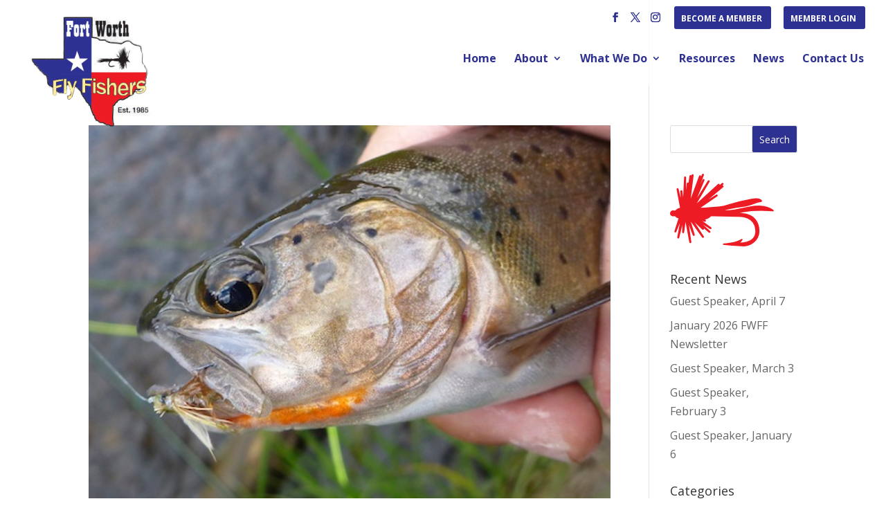

--- FILE ---
content_type: text/css
request_url: https://fortworthflyfishers.org/wp-content/themes/creativally/style.css?ver=4.27.4
body_size: 38
content:
/* 
 Theme Name:     CreativAlly
 Author:         Ami Costa Designs
 Author URI:     https://CreativAlly.com
 Template:       Divi
 Version:        1.0.1
 Description:   A Child Theme built using the elegantmarketplace.com Child theme maker
Developed by Andrew Palmer for Elegant Marketplace www.elegantmarketplace.com Free to use and duplicate as many times as you like
 Wordpress Version: 4.9.5
*/ 


/* ----------- PUT YOUR CUSTOM CSS BELOW THIS LINE -- DO NOT EDIT ABOVE THIS LINE --------------------------- */ 

.get-started {
	z-index: 9999999!important;
}

--- FILE ---
content_type: text/css
request_url: https://fortworthflyfishers.org/wp-content/et-cache/global/et-divi-customizer-global.min.css?ver=1739117209
body_size: 1104
content:
body,.et_pb_column_1_2 .et_quote_content blockquote cite,.et_pb_column_1_2 .et_link_content a.et_link_main_url,.et_pb_column_1_3 .et_quote_content blockquote cite,.et_pb_column_3_8 .et_quote_content blockquote cite,.et_pb_column_1_4 .et_quote_content blockquote cite,.et_pb_blog_grid .et_quote_content blockquote cite,.et_pb_column_1_3 .et_link_content a.et_link_main_url,.et_pb_column_3_8 .et_link_content a.et_link_main_url,.et_pb_column_1_4 .et_link_content a.et_link_main_url,.et_pb_blog_grid .et_link_content a.et_link_main_url,body .et_pb_bg_layout_light .et_pb_post p,body .et_pb_bg_layout_dark .et_pb_post p{font-size:16px}.et_pb_slide_content,.et_pb_best_value{font-size:18px}a{color:#007cbe}#main-header,#main-header .nav li ul,.et-search-form,#main-header .et_mobile_menu{background-color:rgba(255,255,255,0.75)}#main-header .nav li ul{background-color:rgba(255,255,255,0.79)}.nav li ul{border-color:#ec0e1a}.et_secondary_nav_enabled #page-container #top-header{background-color:rgba(255,255,255,0.75)!important}#et-secondary-nav li ul{background-color:rgba(255,255,255,0.75)}#et-secondary-nav li ul{background-color:rgba(255,255,255,0.83)}#top-header,#top-header a{color:#2e3192}.et_header_style_centered .mobile_nav .select_page,.et_header_style_split .mobile_nav .select_page,.et_nav_text_color_light #top-menu>li>a,.et_nav_text_color_dark #top-menu>li>a,#top-menu a,.et_mobile_menu li a,.et_nav_text_color_light .et_mobile_menu li a,.et_nav_text_color_dark .et_mobile_menu li a,#et_search_icon:before,.et_search_form_container input,span.et_close_search_field:after,#et-top-navigation .et-cart-info{color:#2e3192}.et_search_form_container input::-moz-placeholder{color:#2e3192}.et_search_form_container input::-webkit-input-placeholder{color:#2e3192}.et_search_form_container input:-ms-input-placeholder{color:#2e3192}#top-menu li a{font-size:16px}body.et_vertical_nav .container.et_search_form_container .et-search-form input{font-size:16px!important}#top-menu li a,.et_search_form_container input{font-weight:bold;font-style:normal;text-transform:none;text-decoration:none}.et_search_form_container input::-moz-placeholder{font-weight:bold;font-style:normal;text-transform:none;text-decoration:none}.et_search_form_container input::-webkit-input-placeholder{font-weight:bold;font-style:normal;text-transform:none;text-decoration:none}.et_search_form_container input:-ms-input-placeholder{font-weight:bold;font-style:normal;text-transform:none;text-decoration:none}#top-menu li.current-menu-ancestor>a,#top-menu li.current-menu-item>a,#top-menu li.current_page_item>a{color:#ec0e1a}#footer-widgets .footer-widget li:before{top:10.6px}#footer-bottom{background-color:#2e3192}#footer-info,#footer-info a{color:#ffffff}#footer-info{font-size:13px}#footer-bottom .et-social-icon a{color:#ffffff}#main-header{box-shadow:none}.et-fixed-header#main-header{box-shadow:none!important}body .et_pb_bg_layout_light.et_pb_button:hover,body .et_pb_bg_layout_light .et_pb_button:hover,body .et_pb_button:hover{background-color:rgba(255,255,255,0.49)}@media only screen and (min-width:981px){.et_fixed_nav #page-container .et-fixed-header#top-header{background-color:rgba(255,255,255,0.89)!important}.et_fixed_nav #page-container .et-fixed-header#top-header #et-secondary-nav li ul{background-color:rgba(255,255,255,0.89)}.et-fixed-header#main-header,.et-fixed-header#main-header .nav li ul,.et-fixed-header .et-search-form{background-color:rgba(255,255,255,0.89)}.et-fixed-header #top-menu a,.et-fixed-header #et_search_icon:before,.et-fixed-header #et_top_search .et-search-form input,.et-fixed-header .et_search_form_container input,.et-fixed-header .et_close_search_field:after,.et-fixed-header #et-top-navigation .et-cart-info{color:#2e3192!important}.et-fixed-header .et_search_form_container input::-moz-placeholder{color:#2e3192!important}.et-fixed-header .et_search_form_container input::-webkit-input-placeholder{color:#2e3192!important}.et-fixed-header .et_search_form_container input:-ms-input-placeholder{color:#2e3192!important}.et-fixed-header #top-menu li.current-menu-ancestor>a,.et-fixed-header #top-menu li.current-menu-item>a,.et-fixed-header #top-menu li.current_page_item>a{color:#ec0e1a!important}.et-fixed-header#top-header a{color:#2e3192}}@media only screen and (min-width:1350px){.et_pb_row{padding:27px 0}.et_pb_section{padding:54px 0}.single.et_pb_pagebuilder_layout.et_full_width_page .et_post_meta_wrapper{padding-top:81px}.et_pb_fullwidth_section{padding:0}}@media only screen and (max-width:980px){#main-header,#main-header .nav li ul,.et-search-form,#main-header .et_mobile_menu{background-color:rgba(255,255,255,0.96)}}.entry-date published{display:none!important}#top-header{z-index:99999}#logo{max-height:240%;margin-top:-36px;z-index:100000}#et-secondary-nav>li.get-started.menu-item.menu-item-type-post_type.menu-item-object-page.menu-item-1845>a,#et-secondary-nav>li.get-started.menu-item.menu-item-type-post_type.menu-item-object-page.menu-item-2502>a{z-index:100000}@media only screen and (max-width :980px){#logo{margin-top:0px}}.single .et_post_meta_wrapper{padding-top:40px!important}.get-started{border-radius:0px}.get-started a{color:#fff!important}li.get-started{background-color:#2D3192;font-weight:700;text-transform:uppercase;text-align:center;padding:12px 13px 10px 10px!important;border-radius:3px;-moz-transition:all 0.5s;-webkit-transition:all 0.5s;transition:all 0.5s}li.get-started:hover{background-color:#ED1B24}.et-fixed-header #top-menu .get-started a{color:#fff!important}.get-started li.current-menu-ancestor>a,.get-started li.current-menu-item>a{color:#fff!important}@media only screen and (min-width :981px){li.get-started{height:33px}}a.more-link{text-transform:uppercase;color:#fff;background-color:#ED1B24;padding:4px;margin-top:5px;border-radius:3px;float:right}#searchsubmit{background-color:#2D3192!important;color:#fff!important;border-radius:3px}#fld_7908577_1{color:#2D3192}.page-id-83 .et_pb_blurb_container{min-height:300px}#nav_menu-2>h4,#sf_widget_event-2>h4{color:#2D3192;font-weight:bold}.membermenu{padding-left:14px!important;font-weight:bold}.et_pb_slider .et_pb_slide .et_pb_slide_description{animation:none!important}#mobile_menu>li.get-started.menu-item.menu-item-type-post_type.menu-item-object-page.menu-item-1845{margin-bottom:20px!important}.page-id-2350 #main-header{margin-top:12px!important}.page-id-2562 #main-header{margin-top:12px!important}.page-id-2350 #page-container{margin-top:120px!important}.page-id-2562 #page-container{margin-top:120px!important}